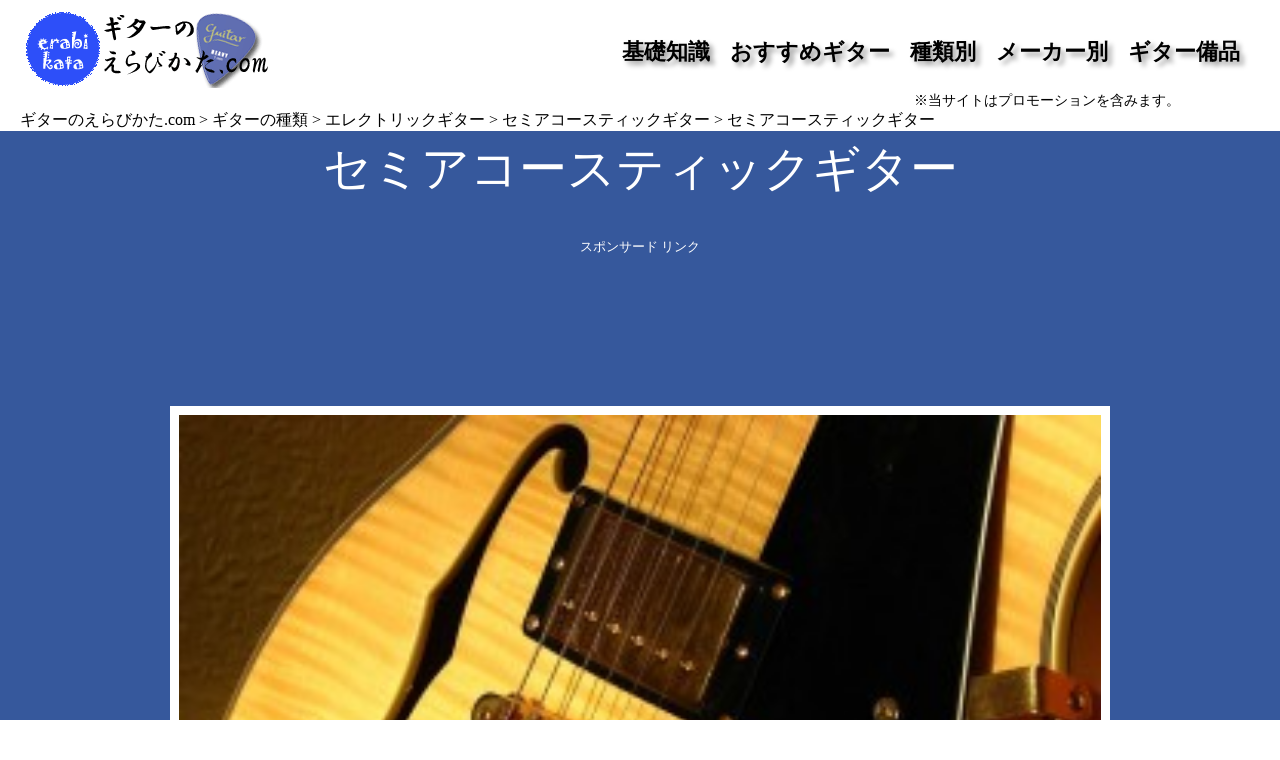

--- FILE ---
content_type: text/html; charset=UTF-8
request_url: https://guitar.erabi-kata.com/type/electric/semi-acoustic-guitar/attachment/%E3%82%BB%E3%83%9F%E3%82%A2%E3%82%B3%E3%83%BC%E3%82%B9%E3%83%86%E3%82%A3%E3%83%83%E3%82%AF%E3%82%AE%E3%82%BF%E3%83%BC/
body_size: 8508
content:
<!DOCTYPE html>
<html lang="ja">
<head>
<meta charset="UTF-8">
<meta name="viewport" content="width=device-width,initial-scale=1">

<link rel="stylesheet" href="https://guitar.erabi-kata.com/wp-content/themes/guitar/style.css" type="text/css" />
<link rel="shortcut icon" href="http://guitar.erabi-kata.com/wp-content/themes/guitar/image/favicon.ico">

		<!-- All in One SEO 4.1.4.5 -->
		<title>セミアコースティックギター | ギターのえらびかた.com</title>
		<meta name="robots" content="max-image-preview:large" />
		<meta property="og:locale" content="ja_JP" />
		<meta property="og:site_name" content="ギターのえらびかた.com | ギターの選び方や各メーカーの比較を画像つきでご紹介！初めて購入する方や掘り出し物を探している方など必見です。" />
		<meta property="og:type" content="article" />
		<meta property="og:title" content="セミアコースティックギター | ギターのえらびかた.com" />
		<meta property="article:published_time" content="2016-02-11T06:30:52+00:00" />
		<meta property="article:modified_time" content="2016-02-11T06:30:52+00:00" />
		<meta name="twitter:card" content="summary" />
		<meta name="twitter:domain" content="guitar.erabi-kata.com" />
		<meta name="twitter:title" content="セミアコースティックギター | ギターのえらびかた.com" />
		<script type="application/ld+json" class="aioseo-schema">
			{"@context":"https:\/\/schema.org","@graph":[{"@type":"WebSite","@id":"https:\/\/guitar.erabi-kata.com\/#website","url":"https:\/\/guitar.erabi-kata.com\/","name":"\u30ae\u30bf\u30fc\u306e\u3048\u3089\u3073\u304b\u305f.com","description":"\u30ae\u30bf\u30fc\u306e\u9078\u3073\u65b9\u3084\u5404\u30e1\u30fc\u30ab\u30fc\u306e\u6bd4\u8f03\u3092\u753b\u50cf\u3064\u304d\u3067\u3054\u7d39\u4ecb\uff01\u521d\u3081\u3066\u8cfc\u5165\u3059\u308b\u65b9\u3084\u6398\u308a\u51fa\u3057\u7269\u3092\u63a2\u3057\u3066\u3044\u308b\u65b9\u306a\u3069\u5fc5\u898b\u3067\u3059\u3002","inLanguage":"ja","publisher":{"@id":"https:\/\/guitar.erabi-kata.com\/#organization"}},{"@type":"Organization","@id":"https:\/\/guitar.erabi-kata.com\/#organization","name":"\u30ae\u30bf\u30fc\u306e\u3048\u3089\u3073\u304b\u305f.com","url":"https:\/\/guitar.erabi-kata.com\/"},{"@type":"BreadcrumbList","@id":"https:\/\/guitar.erabi-kata.com\/type\/electric\/semi-acoustic-guitar\/attachment\/%e3%82%bb%e3%83%9f%e3%82%a2%e3%82%b3%e3%83%bc%e3%82%b9%e3%83%86%e3%82%a3%e3%83%83%e3%82%af%e3%82%ae%e3%82%bf%e3%83%bc\/#breadcrumblist","itemListElement":[{"@type":"ListItem","@id":"https:\/\/guitar.erabi-kata.com\/#listItem","position":1,"item":{"@type":"WebPage","@id":"https:\/\/guitar.erabi-kata.com\/","name":"\u30db\u30fc\u30e0","description":"\u30ae\u30bf\u30fc\u306e\u9078\u3073\u65b9\u3084\u5404\u30e1\u30fc\u30ab\u30fc\u306e\u6bd4\u8f03\u3092\u753b\u50cf\u3064\u304d\u3067\u3054\u7d39\u4ecb\uff01\u521d\u3081\u3066\u8cfc\u5165\u3059\u308b\u65b9\u3084\u6398\u308a\u51fa\u3057\u7269\u3092\u63a2\u3057\u3066\u3044\u308b\u65b9\u306a\u3069\u5fc5\u898b\u3067\u3059\u3002","url":"https:\/\/guitar.erabi-kata.com\/"},"nextItem":"https:\/\/guitar.erabi-kata.com\/type\/electric\/semi-acoustic-guitar\/attachment\/%e3%82%bb%e3%83%9f%e3%82%a2%e3%82%b3%e3%83%bc%e3%82%b9%e3%83%86%e3%82%a3%e3%83%83%e3%82%af%e3%82%ae%e3%82%bf%e3%83%bc\/#listItem"},{"@type":"ListItem","@id":"https:\/\/guitar.erabi-kata.com\/type\/electric\/semi-acoustic-guitar\/attachment\/%e3%82%bb%e3%83%9f%e3%82%a2%e3%82%b3%e3%83%bc%e3%82%b9%e3%83%86%e3%82%a3%e3%83%83%e3%82%af%e3%82%ae%e3%82%bf%e3%83%bc\/#listItem","position":2,"item":{"@type":"WebPage","@id":"https:\/\/guitar.erabi-kata.com\/type\/electric\/semi-acoustic-guitar\/attachment\/%e3%82%bb%e3%83%9f%e3%82%a2%e3%82%b3%e3%83%bc%e3%82%b9%e3%83%86%e3%82%a3%e3%83%83%e3%82%af%e3%82%ae%e3%82%bf%e3%83%bc\/","name":"\u30bb\u30df\u30a2\u30b3\u30fc\u30b9\u30c6\u30a3\u30c3\u30af\u30ae\u30bf\u30fc","url":"https:\/\/guitar.erabi-kata.com\/type\/electric\/semi-acoustic-guitar\/attachment\/%e3%82%bb%e3%83%9f%e3%82%a2%e3%82%b3%e3%83%bc%e3%82%b9%e3%83%86%e3%82%a3%e3%83%83%e3%82%af%e3%82%ae%e3%82%bf%e3%83%bc\/"},"previousItem":"https:\/\/guitar.erabi-kata.com\/#listItem"}]},{"@type":"Person","@id":"https:\/\/guitar.erabi-kata.com\/author\/guitar-erabikata\/#author","url":"https:\/\/guitar.erabi-kata.com\/author\/guitar-erabikata\/","name":"\u30ae\u30bf\u30fc\u306e\u3048\u3089\u3073\u304b\u305f.com","image":{"@type":"ImageObject","@id":"https:\/\/guitar.erabi-kata.com\/type\/electric\/semi-acoustic-guitar\/attachment\/%e3%82%bb%e3%83%9f%e3%82%a2%e3%82%b3%e3%83%bc%e3%82%b9%e3%83%86%e3%82%a3%e3%83%83%e3%82%af%e3%82%ae%e3%82%bf%e3%83%bc\/#authorImage","url":"https:\/\/secure.gravatar.com\/avatar\/f529f2c1d1c6f59516fb15166e7193c7?s=96&d=mm&r=g","width":96,"height":96,"caption":"\u30ae\u30bf\u30fc\u306e\u3048\u3089\u3073\u304b\u305f.com"}},{"@type":"ItemPage","@id":"https:\/\/guitar.erabi-kata.com\/type\/electric\/semi-acoustic-guitar\/attachment\/%e3%82%bb%e3%83%9f%e3%82%a2%e3%82%b3%e3%83%bc%e3%82%b9%e3%83%86%e3%82%a3%e3%83%83%e3%82%af%e3%82%ae%e3%82%bf%e3%83%bc\/#itempage","url":"https:\/\/guitar.erabi-kata.com\/type\/electric\/semi-acoustic-guitar\/attachment\/%e3%82%bb%e3%83%9f%e3%82%a2%e3%82%b3%e3%83%bc%e3%82%b9%e3%83%86%e3%82%a3%e3%83%83%e3%82%af%e3%82%ae%e3%82%bf%e3%83%bc\/","name":"\u30bb\u30df\u30a2\u30b3\u30fc\u30b9\u30c6\u30a3\u30c3\u30af\u30ae\u30bf\u30fc | \u30ae\u30bf\u30fc\u306e\u3048\u3089\u3073\u304b\u305f.com","inLanguage":"ja","isPartOf":{"@id":"https:\/\/guitar.erabi-kata.com\/#website"},"breadcrumb":{"@id":"https:\/\/guitar.erabi-kata.com\/type\/electric\/semi-acoustic-guitar\/attachment\/%e3%82%bb%e3%83%9f%e3%82%a2%e3%82%b3%e3%83%bc%e3%82%b9%e3%83%86%e3%82%a3%e3%83%83%e3%82%af%e3%82%ae%e3%82%bf%e3%83%bc\/#breadcrumblist"},"author":"https:\/\/guitar.erabi-kata.com\/author\/guitar-erabikata\/#author","creator":"https:\/\/guitar.erabi-kata.com\/author\/guitar-erabikata\/#author","datePublished":"2016-02-11T06:30:52+09:00","dateModified":"2016-02-11T06:30:52+09:00"}]}
		</script>
		<!-- All in One SEO -->

<link rel='dns-prefetch' href='//s.w.org' />
<link rel="alternate" type="application/rss+xml" title="ギターのえらびかた.com &raquo; セミアコースティックギター のコメントのフィード" href="https://guitar.erabi-kata.com/type/electric/semi-acoustic-guitar/attachment/%e3%82%bb%e3%83%9f%e3%82%a2%e3%82%b3%e3%83%bc%e3%82%b9%e3%83%86%e3%82%a3%e3%83%83%e3%82%af%e3%82%ae%e3%82%bf%e3%83%bc/feed/" />
		<script type="text/javascript">
			window._wpemojiSettings = {"baseUrl":"https:\/\/s.w.org\/images\/core\/emoji\/13.1.0\/72x72\/","ext":".png","svgUrl":"https:\/\/s.w.org\/images\/core\/emoji\/13.1.0\/svg\/","svgExt":".svg","source":{"concatemoji":"https:\/\/guitar.erabi-kata.com\/wp-includes\/js\/wp-emoji-release.min.js?ver=e01e555dab5f780189bc0ec069cdd315"}};
			!function(e,a,t){var n,r,o,i=a.createElement("canvas"),p=i.getContext&&i.getContext("2d");function s(e,t){var a=String.fromCharCode;p.clearRect(0,0,i.width,i.height),p.fillText(a.apply(this,e),0,0);e=i.toDataURL();return p.clearRect(0,0,i.width,i.height),p.fillText(a.apply(this,t),0,0),e===i.toDataURL()}function c(e){var t=a.createElement("script");t.src=e,t.defer=t.type="text/javascript",a.getElementsByTagName("head")[0].appendChild(t)}for(o=Array("flag","emoji"),t.supports={everything:!0,everythingExceptFlag:!0},r=0;r<o.length;r++)t.supports[o[r]]=function(e){if(!p||!p.fillText)return!1;switch(p.textBaseline="top",p.font="600 32px Arial",e){case"flag":return s([127987,65039,8205,9895,65039],[127987,65039,8203,9895,65039])?!1:!s([55356,56826,55356,56819],[55356,56826,8203,55356,56819])&&!s([55356,57332,56128,56423,56128,56418,56128,56421,56128,56430,56128,56423,56128,56447],[55356,57332,8203,56128,56423,8203,56128,56418,8203,56128,56421,8203,56128,56430,8203,56128,56423,8203,56128,56447]);case"emoji":return!s([10084,65039,8205,55357,56613],[10084,65039,8203,55357,56613])}return!1}(o[r]),t.supports.everything=t.supports.everything&&t.supports[o[r]],"flag"!==o[r]&&(t.supports.everythingExceptFlag=t.supports.everythingExceptFlag&&t.supports[o[r]]);t.supports.everythingExceptFlag=t.supports.everythingExceptFlag&&!t.supports.flag,t.DOMReady=!1,t.readyCallback=function(){t.DOMReady=!0},t.supports.everything||(n=function(){t.readyCallback()},a.addEventListener?(a.addEventListener("DOMContentLoaded",n,!1),e.addEventListener("load",n,!1)):(e.attachEvent("onload",n),a.attachEvent("onreadystatechange",function(){"complete"===a.readyState&&t.readyCallback()})),(n=t.source||{}).concatemoji?c(n.concatemoji):n.wpemoji&&n.twemoji&&(c(n.twemoji),c(n.wpemoji)))}(window,document,window._wpemojiSettings);
		</script>
		<style type="text/css">
img.wp-smiley,
img.emoji {
	display: inline !important;
	border: none !important;
	box-shadow: none !important;
	height: 1em !important;
	width: 1em !important;
	margin: 0 .07em !important;
	vertical-align: -0.1em !important;
	background: none !important;
	padding: 0 !important;
}
</style>
		<style type="text/css">
	.wp-pagenavi{float:right !important; }
	</style>
  <link rel='stylesheet' id='wp-block-library-css'  href='https://guitar.erabi-kata.com/wp-includes/css/dist/block-library/style.min.css?ver=e01e555dab5f780189bc0ec069cdd315' type='text/css' media='all' />
<style id='wp-block-library-inline-css' type='text/css'>
.has-text-align-justify{text-align:justify;}
</style>
<link rel='stylesheet' id='mediaelement-css'  href='https://guitar.erabi-kata.com/wp-includes/js/mediaelement/mediaelementplayer-legacy.min.css?ver=4.2.16' type='text/css' media='all' />
<link rel='stylesheet' id='wp-mediaelement-css'  href='https://guitar.erabi-kata.com/wp-includes/js/mediaelement/wp-mediaelement.min.css?ver=e01e555dab5f780189bc0ec069cdd315' type='text/css' media='all' />
<link rel='stylesheet' id='jetpack_css-css'  href='https://guitar.erabi-kata.com/wp-content/plugins/jetpack/css/jetpack.css?ver=10.1.2' type='text/css' media='all' />
<link rel='stylesheet' id='wp-pagenavi-style-css'  href='https://guitar.erabi-kata.com/wp-content/plugins/wp-pagenavi-style/css/blue.css?ver=1.0' type='text/css' media='all' />
<script type='text/javascript' src='https://guitar.erabi-kata.com/wp-includes/js/jquery/jquery.min.js?ver=3.6.0' id='jquery-core-js'></script>
<script type='text/javascript' src='https://guitar.erabi-kata.com/wp-includes/js/jquery/jquery-migrate.min.js?ver=3.3.2' id='jquery-migrate-js'></script>
<link rel="https://api.w.org/" href="https://guitar.erabi-kata.com/wp-json/" /><link rel="alternate" type="application/json" href="https://guitar.erabi-kata.com/wp-json/wp/v2/media/177" /><link rel="EditURI" type="application/rsd+xml" title="RSD" href="https://guitar.erabi-kata.com/xmlrpc.php?rsd" />
<link rel="wlwmanifest" type="application/wlwmanifest+xml" href="https://guitar.erabi-kata.com/wp-includes/wlwmanifest.xml" /> 

<link rel='shortlink' href='https://guitar.erabi-kata.com/?p=177' />
<link rel="alternate" type="application/json+oembed" href="https://guitar.erabi-kata.com/wp-json/oembed/1.0/embed?url=https%3A%2F%2Fguitar.erabi-kata.com%2Ftype%2Felectric%2Fsemi-acoustic-guitar%2Fattachment%2F%25e3%2582%25bb%25e3%2583%259f%25e3%2582%25a2%25e3%2582%25b3%25e3%2583%25bc%25e3%2582%25b9%25e3%2583%2586%25e3%2582%25a3%25e3%2583%2583%25e3%2582%25af%25e3%2582%25ae%25e3%2582%25bf%25e3%2583%25bc%2F" />
<link rel="alternate" type="text/xml+oembed" href="https://guitar.erabi-kata.com/wp-json/oembed/1.0/embed?url=https%3A%2F%2Fguitar.erabi-kata.com%2Ftype%2Felectric%2Fsemi-acoustic-guitar%2Fattachment%2F%25e3%2582%25bb%25e3%2583%259f%25e3%2582%25a2%25e3%2582%25b3%25e3%2583%25bc%25e3%2582%25b9%25e3%2583%2586%25e3%2582%25a3%25e3%2583%2583%25e3%2582%25af%25e3%2582%25ae%25e3%2582%25bf%25e3%2583%25bc%2F&#038;format=xml" />
<script type="text/javascript">
	window._wp_rp_static_base_url = 'https://wprp.zemanta.com/static/';
	window._wp_rp_wp_ajax_url = "https://guitar.erabi-kata.com/wp-admin/admin-ajax.php";
	window._wp_rp_plugin_version = '3.6.4';
	window._wp_rp_post_id = '177';
	window._wp_rp_num_rel_posts = '6';
	window._wp_rp_thumbnails = true;
	window._wp_rp_post_title = '%E3%82%BB%E3%83%9F%E3%82%A2%E3%82%B3%E3%83%BC%E3%82%B9%E3%83%86%E3%82%A3%E3%83%83%E3%82%AF%E3%82%AE%E3%82%BF%E3%83%BC';
	window._wp_rp_post_tags = [];
	window._wp_rp_promoted_content = true;
</script>
<link rel="stylesheet" href="https://guitar.erabi-kata.com/wp-content/plugins/wordpress-23-related-posts-plugin/static/themes/vertical.css?version=3.6.4" />
<style type="text/css">
.related_post_title {
}
.wp_rp_vertical{
text-align:center;
}
ul.related_post {

}
ul.related_post li {
}
ul.related_post li a {
}
ul.related_post li img {
}</style>
	<style type="text/css">
	 .wp-pagenavi
	{
		font-size:12px !important;
	}
	</style>
	<style type="text/css">.broken_link, a.broken_link {
	text-decoration: line-through;
}</style><!--[if lte IE 8]>
<script src="http://html5shim.googlecode.com/svn/trunk/html5.js"></script>
<![endif]-->
<!--[if lt IE 9]>
<script src="http://mike.erabi-kata.com/wp-includes/js/jquery/html5shiv.js"></script>
<![endif]-->
	
	<!-- Google Tag Manager -->
<script>(function(w,d,s,l,i){w[l]=w[l]||[];w[l].push({'gtm.start':
new Date().getTime(),event:'gtm.js'});var f=d.getElementsByTagName(s)[0],
j=d.createElement(s),dl=l!='dataLayer'?'&l='+l:'';j.async=true;j.src=
'https://www.googletagmanager.com/gtm.js?id='+i+dl;f.parentNode.insertBefore(j,f);
})(window,document,'script','dataLayer','GTM-KBSGXSM');</script>
<!-- End Google Tag Manager -->

</head>
<body>

<!-- Google Tag Manager -->
<noscript><iframe src="//www.googletagmanager.com/ns.html?id=GTM-NKLG4J"
height="0" width="0" style="display:none;visibility:hidden"></iframe></noscript>
<script>(function(w,d,s,l,i){w[l]=w[l]||[];w[l].push({'gtm.start':
new Date().getTime(),event:'gtm.js'});var f=d.getElementsByTagName(s)[0],
j=d.createElement(s),dl=l!='dataLayer'?'&l='+l:'';j.async=true;j.src=
'//www.googletagmanager.com/gtm.js?id='+i+dl;f.parentNode.insertBefore(j,f);
})(window,document,'script','dataLayer','GTM-NKLG4J');</script>
<!-- End Google Tag Manager -->

<!-- Google Tag Manager -->
<noscript><iframe src="//www.googletagmanager.com/ns.html?id=GTM-NH637W"
height="0" width="0" style="display:none;visibility:hidden"></iframe></noscript>
<script>(function(w,d,s,l,i){w[l]=w[l]||[];w[l].push({'gtm.start':
new Date().getTime(),event:'gtm.js'});var f=d.getElementsByTagName(s)[0],
j=d.createElement(s),dl=l!='dataLayer'?'&l='+l:'';j.async=true;j.src=
'//www.googletagmanager.com/gtm.js?id='+i+dl;f.parentNode.insertBefore(j,f);
})(window,document,'script','dataLayer','GTM-NH637W');</script>
<!-- End Google Tag Manager -->
	
	<!-- Google Tag Manager (noscript) -->
<noscript><iframe src="https://www.googletagmanager.com/ns.html?id=GTM-KBSGXSM"
height="0" width="0" style="display:none;visibility:hidden"></iframe></noscript>
<!-- End Google Tag Manager (noscript) -->

<!-- 外枠 -->
<div id="wrapper">
	<div id="fix_header">
	<!-- ヘッダー -->
	<header>
		<div id="head_logo_image">
			<a href="https://guitar.erabi-kata.com"><img src="http://guitar.erabi-kata.com/wp-content/themes/guitar/image/logo.png" alt="ギターのえらびかた.com"></a>
		</div>
		<!-- グローバルメニュー -->
		<nav id="global_menu">
<ul><li id="menu-item-95" class="menu-item menu-item-type-taxonomy menu-item-object-category menu-item-95"><a href="https://guitar.erabi-kata.com/knowledge/">基礎知識</a></li>
<li id="menu-item-189" class="menu-item menu-item-type-custom menu-item-object-custom menu-item-189"><a href="http://guitar.erabi-kata.com/recommended/">おすすめギター</a></li>
<li id="menu-item-96" class="menu-item menu-item-type-taxonomy menu-item-object-category menu-item-96"><a href="https://guitar.erabi-kata.com/type/">種類別</a></li>
<li id="menu-item-197" class="menu-item menu-item-type-post_type menu-item-object-page menu-item-197"><a href="https://guitar.erabi-kata.com/maker/">メーカー別</a></li>
<li id="menu-item-97" class="menu-item menu-item-type-taxonomy menu-item-object-category menu-item-97"><a href="https://guitar.erabi-kata.com/fixtures/">ギター備品</a></li>
</ul>		</nav>
		<!-- /グローバルメニュー -->

		<!-- モバイルナビ -->
<div id="menu_bot"></div>
		<!-- / モバイルナビ -->

	</header>
	<!-- /ヘッダー -->
	</div>

<div class="header_pr_text">
<p>※当サイトはプロモーションを含みます。</p>
</div>
	<!-- メインコンテンツ -->
	<div id="main_wrapper">
		<!-- パンくずリスト -->
<div id="breadcrumbs">
    <!-- Breadcrumb NavXT 6.6.0 -->
<span property="itemListElement" typeof="ListItem"><a property="item" typeof="WebPage" title="Go to ギターのえらびかた.com." href="https://guitar.erabi-kata.com" class="home" ><span property="name">ギターのえらびかた.com</span></a><meta property="position" content="1"></span> &gt; <span property="itemListElement" typeof="ListItem"><a property="item" typeof="WebPage" title="Go to the ギターの種類 category archives." href="https://guitar.erabi-kata.com/type/?post_type=attachment" class="taxonomy category" ><span property="name">ギターの種類</span></a><meta property="position" content="2"></span> &gt; <span property="itemListElement" typeof="ListItem"><a property="item" typeof="WebPage" title="Go to the エレクトリックギター category archives." href="https://guitar.erabi-kata.com/type/electric/?post_type=attachment" class="taxonomy category" ><span property="name">エレクトリックギター</span></a><meta property="position" content="3"></span> &gt; <span property="itemListElement" typeof="ListItem"><a property="item" typeof="WebPage" title="Go to セミアコースティックギター." href="https://guitar.erabi-kata.com/type/electric/semi-acoustic-guitar/" class="post post-post" ><span property="name">セミアコースティックギター</span></a><meta property="position" content="4"></span> &gt; <span property="itemListElement" typeof="ListItem"><span property="name" class="post post-attachment current-item">セミアコースティックギター</span><meta property="url" content="https://guitar.erabi-kata.com/type/electric/semi-acoustic-guitar/attachment/%e3%82%bb%e3%83%9f%e3%82%a2%e3%82%b3%e3%83%bc%e3%82%b9%e3%83%86%e3%82%a3%e3%83%83%e3%82%af%e3%82%ae%e3%82%bf%e3%83%bc/"><meta property="position" content="5"></span></div>
		<!-- /パンくずリスト -->

			
		<!-- タイトル部分 -->
		<div id="article_title">
			<h1>セミアコースティックギター</h1>
		</div>
		<!-- /タイトル部分 -->

		<!-- 記事 -->
		<div id="main_article">
				
<!-- Quick Adsense WordPress Plugin: http://quickadsense.com/ -->
<div class="8931c414ab6a42d27e74d8c849ed85e6" data-index="1" style="float: none; margin:0px 0 0px 0; text-align:center;">
<p style="text-align:center; font-size:13px; color:#ｆｆｆｆｆｆ;">
スポンサード リンク<br>
<script async src="//pagead2.googlesyndication.com/pagead/js/adsbygoogle.js"></script>
<!-- 【ギターのえらびかた】記事頭レスポンシブ -->
<ins class="adsbygoogle adslot_1"
     style="display:block"
     data-ad-client="ca-pub-6227227144132843"
     data-ad-slot="1100071414"
     data-ad-format="horizontal"></ins>
<script>
(adsbygoogle = window.adsbygoogle || []).push({});
</script>
</p>
</div>
<p class="attachment"><a href='https://guitar.erabi-kata.com/wp-content/uploads/2016/02/bcabc6b93da636c37eb09bd92a05ddef.jpg'><img width="300" height="225" src="https://guitar.erabi-kata.com/wp-content/uploads/2016/02/bcabc6b93da636c37eb09bd92a05ddef-300x225.jpg" class="attachment-medium size-medium" alt="" loading="lazy" srcset="https://guitar.erabi-kata.com/wp-content/uploads/2016/02/bcabc6b93da636c37eb09bd92a05ddef-300x225.jpg 300w, https://guitar.erabi-kata.com/wp-content/uploads/2016/02/bcabc6b93da636c37eb09bd92a05ddef.jpg 640w" sizes="(max-width: 300px) 100vw, 300px" /></a></p>

<!-- Quick Adsense WordPress Plugin: http://quickadsense.com/ -->
<div class="8931c414ab6a42d27e74d8c849ed85e6" data-index="2" style="float: none; margin:0px 0 0px 0; text-align:center;">
<p style="text-align:center; font-size:13px; color:#ｆｆｆｆｆｆ;">
スポンサード リンク<br>
<script async src="//pagead2.googlesyndication.com/pagead/js/adsbygoogle.js"></script>
<!-- 【ギターのえらびかた】記事下300*250 -->
<ins class="adsbygoogle"
     style="display:inline-block;width:300px;height:250px"
     data-ad-client="ca-pub-6227227144132843"
     data-ad-slot="6867403416"></ins>
<script>
(adsbygoogle = window.adsbygoogle || []).push({});
</script>
</p>
</div>

<div style="font-size: 0px; height: 0px; line-height: 0px; margin: 0; padding: 0; clear: both;"></div>
				
					</div>
		<!-- /記事 -->

		<!-- 関連記事一覧ページ -->
		<div class="article_list">
			<h2>関連記事一覧</h2>
			<div id="article_recomend">

<div class="wp_rp_wrap  wp_rp_vertical" id="wp_rp_first"><div class="wp_rp_content"><ul class="related_post wp_rp"><li data-position="0" data-poid="in-112" data-post-type="none" ><a href="https://guitar.erabi-kata.com/type/other/tenor-guitar/" class="wp_rp_thumbnail"><img src="https://guitar.erabi-kata.com/wp-content/plugins/wordpress-23-related-posts-plugin/static/thumbs/0.jpg" alt="テナーギター" width="150" height="150" /></a><a href="https://guitar.erabi-kata.com/type/other/tenor-guitar/" class="wp_rp_title">テナーギター</a></li><li data-position="1" data-poid="in-44" data-post-type="none" ><a href="https://guitar.erabi-kata.com/fixtures/guitar-shield/" class="wp_rp_thumbnail"><img src="https://guitar.erabi-kata.com/wp-content/uploads/2016/01/9d99997d335196848b53b47883a4064a-150x150.jpg" alt="ギターシールド" width="150" height="150" /></a><a href="https://guitar.erabi-kata.com/fixtures/guitar-shield/" class="wp_rp_title">ギターシールド</a></li><li data-position="2" data-poid="in-14" data-post-type="none" ><a href="https://guitar.erabi-kata.com/knowledge/difference-bass-and-guitar/" class="wp_rp_thumbnail"><img src="https://guitar.erabi-kata.com/wp-content/uploads/2016/01/ecd47e70fcccb527dc0775070b1555bf-150x150.jpg" alt="ベースとギターの違い" width="150" height="150" /></a><a href="https://guitar.erabi-kata.com/knowledge/difference-bass-and-guitar/" class="wp_rp_title">ベースとギターの違い</a></li><li data-position="3" data-poid="in-102" data-post-type="none" ><a href="https://guitar.erabi-kata.com/type/other/double-neck-guitar/" class="wp_rp_thumbnail"><img src="https://guitar.erabi-kata.com/wp-content/plugins/wordpress-23-related-posts-plugin/static/thumbs/20.jpg" alt="ダブルネックギター" width="150" height="150" /></a><a href="https://guitar.erabi-kata.com/type/other/double-neck-guitar/" class="wp_rp_title">ダブルネックギター</a></li><li data-position="4" data-poid="in-98" data-post-type="none" ><a href="https://guitar.erabi-kata.com/type/electric/sitar-guitar/" class="wp_rp_thumbnail"><img src="https://guitar.erabi-kata.com/wp-content/uploads/2016/02/28d3ad0be440edcca2c9016c7e5554f4-150x150.jpg" alt="シタールギター" width="150" height="150" /></a><a href="https://guitar.erabi-kata.com/type/electric/sitar-guitar/" class="wp_rp_title">シタールギター</a></li><li data-position="5" data-poid="in-72" data-post-type="none" ><a href="https://guitar.erabi-kata.com/type/acoustic/folk-guitar/" class="wp_rp_thumbnail"><img src="https://guitar.erabi-kata.com/wp-content/uploads/2016/02/8d04fd4660d6f359aa5806e949531fb2-150x150.jpg" alt="フォークギター" width="150" height="150" /></a><a href="https://guitar.erabi-kata.com/type/acoustic/folk-guitar/" class="wp_rp_title">フォークギター</a></li></ul></div></div>
			</div>
		</div>
		<!-- /関連記事一覧ページ -->
		<!-- 関連ギター一覧 -->
		<div class="article_list">
			<h2>関連ギター一覧</h2>
			<div id="guitar_shokai">
			<ul id="guitar_article_ichiran">
				<li>
					<img width="600" height="300" src="https://guitar.erabi-kata.com/wp-content/uploads/2016/08/J-45.jpg" class="attachment-post-thumbnail size-post-thumbnail wp-post-image" alt="" loading="lazy" srcset="https://guitar.erabi-kata.com/wp-content/uploads/2016/08/J-45.jpg 600w, https://guitar.erabi-kata.com/wp-content/uploads/2016/08/J-45-300x150.jpg 300w" sizes="(max-width: 600px) 100vw, 600px" />					<a href="https://guitar.erabi-kata.com/recommended/gibson-j-45/" title="GIBSON J-45"></a>
					GIBSON J-45					<p>L5やES-150と言ったブルースサウンドに合うギターが誕生する中で、今でもアコースティックギタ</p>
				</li>
				<li>
					<img width="600" height="300" src="https://guitar.erabi-kata.com/wp-content/uploads/2016/09/ALS55.jpg" class="attachment-post-thumbnail size-post-thumbnail wp-post-image" alt="" loading="lazy" srcset="https://guitar.erabi-kata.com/wp-content/uploads/2016/09/ALS55.jpg 600w, https://guitar.erabi-kata.com/wp-content/uploads/2016/09/ALS55-300x150.jpg 300w" sizes="(max-width: 600px) 100vw, 600px" />					<a href="https://guitar.erabi-kata.com/recommended/tokai-als55/" title="TOKAI ALS55"></a>
					TOKAI ALS55					<p>「エレキギター」 と聞いて、あなたはどんなフォルムのギターを想像するでしょうか？ストラトキャスタ</p>
				</li>
				<li>
					<img width="600" height="300" src="https://guitar.erabi-kata.com/wp-content/uploads/2016/01/TL-500.jpg" class="attachment-post-thumbnail size-post-thumbnail wp-post-image" alt="" loading="lazy" srcset="https://guitar.erabi-kata.com/wp-content/uploads/2016/01/TL-500.jpg 600w, https://guitar.erabi-kata.com/wp-content/uploads/2016/01/TL-500-300x150.jpg 300w" sizes="(max-width: 600px) 100vw, 600px" />					<a href="https://guitar.erabi-kata.com/recommended/playtech-tl-500/" title="PLAYTECH TL-500"></a>
					PLAYTECH TL-500					<p>TL-500 PREMIUMには通常のテレキャスと同様のシングルコイルピックアップを搭載したTL</p>
				</li>
				<li>
					<img width="600" height="300" src="https://guitar.erabi-kata.com/wp-content/uploads/2016/06/Starcaster.jpg" class="attachment-post-thumbnail size-post-thumbnail wp-post-image" alt="" loading="lazy" srcset="https://guitar.erabi-kata.com/wp-content/uploads/2016/06/Starcaster.jpg 600w, https://guitar.erabi-kata.com/wp-content/uploads/2016/06/Starcaster-300x150.jpg 300w" sizes="(max-width: 600px) 100vw, 600px" />					<a href="https://guitar.erabi-kata.com/recommended/fender-starcaster/" title="FENDER Starcaster"></a>
					FENDER Starcaster					<p>フェンダーのスターキャスターはギブソン社からすでに発売されていた「ES-335」機に対抗してつく</p>
				</li>
				<li>
					<img width="600" height="300" src="https://guitar.erabi-kata.com/wp-content/uploads/2016/09/NO-IMAGE.gif" class="attachment-post-thumbnail size-post-thumbnail wp-post-image" alt="" loading="lazy" />					<a href="https://guitar.erabi-kata.com/recommended/playtech-ptrs-wood/" title="PLAYTECH PTRS WOOD"></a>
					PLAYTECH PTRS WOOD					<p>今回はリゾネーターギターと呼ばれている特殊なギターを紹介してみたいと思います。ギターは大きく分け</p>
				</li>
				<li>
					<img width="600" height="300" src="https://guitar.erabi-kata.com/wp-content/uploads/2016/01/Custom-Telecaster-FMT-HH.jpg" class="attachment-post-thumbnail size-post-thumbnail wp-post-image" alt="" loading="lazy" srcset="https://guitar.erabi-kata.com/wp-content/uploads/2016/01/Custom-Telecaster-FMT-HH.jpg 600w, https://guitar.erabi-kata.com/wp-content/uploads/2016/01/Custom-Telecaster-FMT-HH-300x150.jpg 300w" sizes="(max-width: 600px) 100vw, 600px" />					<a href="https://guitar.erabi-kata.com/recommended/fender-custom-telecaster-fmt-hh/" title="FENDER Custom Telecaster FMT HH"></a>
					FENDER Custom Telecaster FMT HH					<p> かつてセイモア・ダンカン氏が改造した「テレギブ」をFender自らが作ったとも言えるSPECI</p>
				</li>
				<li>
					<img width="600" height="300" src="https://guitar.erabi-kata.com/wp-content/uploads/2016/09/Jim-Root-Jazzmaster.jpg" class="attachment-post-thumbnail size-post-thumbnail wp-post-image" alt="" loading="lazy" srcset="https://guitar.erabi-kata.com/wp-content/uploads/2016/09/Jim-Root-Jazzmaster.jpg 600w, https://guitar.erabi-kata.com/wp-content/uploads/2016/09/Jim-Root-Jazzmaster-300x150.jpg 300w" sizes="(max-width: 600px) 100vw, 600px" />					<a href="https://guitar.erabi-kata.com/recommended/fender-jim-root-jazzmaster/" title="FENDER Jim Root Jazzmaster"></a>
					FENDER Jim Root Jazzmaster					<p>オルタナティブメタル界で圧倒的な人気を誇っているバンドといえばslipknotだと思います。そん</p>
				</li>
				<li>
					<img width="600" height="300" src="https://guitar.erabi-kata.com/wp-content/uploads/2016/05/ST250II.jpg" class="attachment-post-thumbnail size-post-thumbnail wp-post-image" alt="" loading="lazy" srcset="https://guitar.erabi-kata.com/wp-content/uploads/2016/05/ST250II.jpg 600w, https://guitar.erabi-kata.com/wp-content/uploads/2016/05/ST250II-300x150.jpg 300w" sizes="(max-width: 600px) 100vw, 600px" />					<a href="https://guitar.erabi-kata.com/recommended/playtech-st250ii/" title="PLAYTECH ST250II"></a>
					PLAYTECH ST250II					<p>１万円でおつりがくるギターですが、このギターは値段以上の価値があると思います。今回はピックアップ</p>
				</li>
				<li>
					<img width="600" height="300" src="https://guitar.erabi-kata.com/wp-content/uploads/2016/09/Firebird-V-Vintage-Sunburst.jpg" class="attachment-post-thumbnail size-post-thumbnail wp-post-image" alt="" loading="lazy" srcset="https://guitar.erabi-kata.com/wp-content/uploads/2016/09/Firebird-V-Vintage-Sunburst.jpg 600w, https://guitar.erabi-kata.com/wp-content/uploads/2016/09/Firebird-V-Vintage-Sunburst-300x150.jpg 300w" sizes="(max-width: 600px) 100vw, 600px" />					<a href="https://guitar.erabi-kata.com/recommended/gibson-firebird-v-vintage-sunburst/" title="GIBSON Firebird V Vintage Sunburst"></a>
					GIBSON Firebird V Vintage Sunburst					<p>エレキギターといえば、スタンダードなフォルムはストラトキャスターギターやレスポールギターだと思い</p>
				</li>
			</ul>
			</div>
		</div>
		<!-- /関連ギター一覧 -->
	</div>
	<!-- /メインコンテンツ -->

	<footer>
		<div id="h_foot">
			<div id="foot_logo_image">
				<a href="https://guitar.erabi-kata.com"><img src="http://guitar.erabi-kata.com/wp-content/themes/guitar/image/foot_logo.gif" alt="ロゴ"></a>
			</div>
			<div id="foot_menu">
<ul><li class="menu-item menu-item-type-taxonomy menu-item-object-category menu-item-95"><a href="https://guitar.erabi-kata.com/knowledge/">基礎知識</a></li>
<li class="menu-item menu-item-type-custom menu-item-object-custom menu-item-189"><a href="http://guitar.erabi-kata.com/recommended/">おすすめギター</a></li>
<li class="menu-item menu-item-type-taxonomy menu-item-object-category menu-item-96"><a href="https://guitar.erabi-kata.com/type/">種類別</a></li>
<li class="menu-item menu-item-type-post_type menu-item-object-page menu-item-197"><a href="https://guitar.erabi-kata.com/maker/">メーカー別</a></li>
<li class="menu-item menu-item-type-taxonomy menu-item-object-category menu-item-97"><a href="https://guitar.erabi-kata.com/fixtures/">ギター備品</a></li>
</ul>			</div>
		</div>
		<div id="f_foot">
			<p>Copyright © 2016 ギターのえらびかた.com All Rights Reserved.</p>
		</div>
	</fotter>
</div>
<!-- /外枠 -->

<script type="text/javascript">var jQueryScriptOutputted = false;function initJQuery() {if (typeof(jQuery) == "undefined") {if (!jQueryScriptOutputted) {jQueryScriptOutputted = true;document.write("<scr" + "ipt type=\"text/javascript\" src=\"https://code.jquery.com/jquery-1.8.2.min.js\"></scr" + "ipt>");}setTimeout("initJQuery()", 50);}}initJQuery();</script><script type="text/javascript">jQuery(document).ready(function() {
jQuery(".8931c414ab6a42d27e74d8c849ed85e6").click(function() {
jQuery.post(
"https://guitar.erabi-kata.com/wp-admin/admin-ajax.php", {
"action": "quick_adsense_onpost_ad_click",
"quick_adsense_onpost_ad_index": jQuery(this).attr("data-index"),
"quick_adsense_nonce": "8c3b87247b",
}, function(response) { }
);
});
});
</script><script type='text/javascript' src='https://guitar.erabi-kata.com/wp-content/themes/guitar/js/jquery.mobile-menu.js?ver=e01e555dab5f780189bc0ec069cdd315' id='jquery.mobile-menu-js'></script>
<script type='text/javascript' src='https://guitar.erabi-kata.com/wp-includes/js/wp-embed.min.js?ver=e01e555dab5f780189bc0ec069cdd315' id='wp-embed-js'></script>
<script language="javascript">
//<![CDATA[
jQuery(document).ready(function($){
    $(function(){
        $("body").mobile_menu({
            menu: ['#global_menu ul'],  //ドロワーメニュー内の内容
            menu_width: 200,        //メニューのサイズ
            prepend_button_to: '#menu_bot'//トグルとなるボタン
        });
    });
});
//]]>
</script>
<script language="javascript">
//<![CDATA[
jQuery(function($) {
  
var nav    = $('#fix_header'),
    offset = nav.offset();
  
$(window).scroll(function () {
  if($(window).scrollTop() > offset.top) {
    nav.addClass('fixed');
  } else {
    nav.removeClass('fixed');
  }
});
  
});
//]]>
</script>

</body>
</html>

--- FILE ---
content_type: text/html; charset=utf-8
request_url: https://www.google.com/recaptcha/api2/aframe
body_size: 267
content:
<!DOCTYPE HTML><html><head><meta http-equiv="content-type" content="text/html; charset=UTF-8"></head><body><script nonce="FZVTT9czgegcFzBNBm4fIw">/** Anti-fraud and anti-abuse applications only. See google.com/recaptcha */ try{var clients={'sodar':'https://pagead2.googlesyndication.com/pagead/sodar?'};window.addEventListener("message",function(a){try{if(a.source===window.parent){var b=JSON.parse(a.data);var c=clients[b['id']];if(c){var d=document.createElement('img');d.src=c+b['params']+'&rc='+(localStorage.getItem("rc::a")?sessionStorage.getItem("rc::b"):"");window.document.body.appendChild(d);sessionStorage.setItem("rc::e",parseInt(sessionStorage.getItem("rc::e")||0)+1);localStorage.setItem("rc::h",'1768763291040');}}}catch(b){}});window.parent.postMessage("_grecaptcha_ready", "*");}catch(b){}</script></body></html>

--- FILE ---
content_type: text/css
request_url: https://guitar.erabi-kata.com/wp-content/themes/guitar/style.css
body_size: 4957
content:
@charset "UTF-8";
/*---------------------------------------------------------
Theme Name: ギター
Theme URI: http://guitar.erabi-kata.com/
Description: 
Author: 智也
Author URI: http://guitar.erabi-kata.com/
Version: 20160922
---------------------------------------------------------*/

/*リセットCSS*/

html, body, div, span, applet, object, iframe,
h1, h2, h3, h4, h5, h6, p, blockquote, pre,
a, abbr, acronym, address, big, cite, code,
del, dfn, em, img, ins, kbd, q, s, samp,
small, strike, strong, sub, sup, tt, var,
b, u, i, center,
dl, dt, dd, ol, ul, li,
fieldset, form, label, legend,
table, caption, tbody, tfoot, thead, tr, th, td,
article, aside, canvas, details, embed,
figure, figcaption, footer, header, hgroup,
menu, nav, output, ruby, section, summary,
time, mark, audio, video {
	margin: 0;
	padding: 0;
	border: 0;
	font-style:normal;
	font-weight: normal;
	font-size: 100%;
	vertical-align: baseline;
}

article, aside, details, figcaption, figure,
footer, header, hgroup, menu, nav, section {
	display: block;
}

html{
    overflow-y: scroll;
}

blockquote, q {
	quotes: none;
}

blockquote:before, blockquote:after,
q:before, q:after {
	content: '';
	content: none;
}

input, textarea,{
	margin: 0;
	padding: 0;
}

ol, ul{
    list-style:none;
}

table{
    border-collapse: collapse; 
    border-spacing:0;
}

caption, th{
    text-align: left;
}

a:focus {
	outline:none;
}

.clearfix:after {
	content: "."; 
	display: block;
	clear: both;
	height: 0;
	visibility: hidden;
}

.clearfix {
	min-height: 1px;
}

* html .clearfix {
	height: 1px;
	/*\*//*/
	height: auto;
	overflow: hidden;
	/**/
}

.both{
	clear:both;
}

.inline_block {  
	display: inline-block;  
	*display: inline;  
	*zoom: 1;  
}

/*リセットCSS end -----*/
/*よく使うCSS start*/

img {
	max-width:100%;
	height:auto;
}

table {
	width:100%;
}

a,a:hover {
	-webkit-transition: 0.7s;
	-moz-transition: 0.7s;
	-o-transition: 0.7s;
	transition: 0.7s;
}

a img:hover {
	filter: alpha(opacity=75);
	-moz-opacity:0.75;
	opacity:0.75;
}

*, *:before, *:after {
    -webkit-box-sizing: border-box;
       -moz-box-sizing: border-box;
         -o-box-sizing: border-box;
        -ms-box-sizing: border-box;
            box-sizing: border-box;
}

/*よく使うCSS end -----*/
/*時々使うCSS3 start ---*/

テキストシャドウ {
	text-shadow: 1px 1px 3px #000;
}

テキストシャドウ {
	text-shadow: 1px 1px 3px #000;
}

ボックスシャドウ {
	-moz-box-shadow: 1px 1px 3px #000;
	-webkit-box-shadow: 1px 1px 3px #000;
	box-shadow: 1px 1px 3px #000;
}

ボックスシャドウ内側 {
	-moz-box-shadow: inset 1px 1px 3px #000;
	-webkit-box-shadow: inset 1px 1px 3px #000;
	box-shadow: inset 1px 1px 3px #000;
}

角丸 {
	border-radius: 8px; 
	-webkit-border-radius: 8px;
	-moz-border-radius: 8px; 
}

トランジション {
	-webkit-transition: 1.5s;
	-moz-transition: 1.5s;
	-o-transition: 1.5s;
	transition: 1.5s;
}

透明 {
	filter: alpha(opacity=25);
	-moz-opacity:0.25;
	opacity:0.25;
}

背景のみ透明 {
	background-color:rgba(255,255,255,0.2);
}

グラデーション {
	filter: progid:DXImageTransform.Microsoft.gradient(startColorstr = '#ffffff', endColorstr = '#000000');
	-ms-filter: "progid:DXImageTransform.Microsoft.gradient(startColorstr = '#ffffff', endColorstr = '#000000')";
	background-image: -moz-linear-gradient(top, #ffffff, #000000);
	background-image: -ms-linear-gradient(top, #ffffff, #000000);
	background-image: -o-linear-gradient(top, #ffffff, #000000);
	background-image: -webkit-gradient(linear, center top, center bottom, from(#ffffff), to(#000000));
	background-image: -webkit-linear-gradient(top, #ffffff, #000000);
	background-image: linear-gradient(top, #ffffff, #000000);
}

/*時々使うCSS3 end */

/*モバイルメニューCSS*/

#build-menu-page {
  left: 0;
  position: relative;
}

#build-menu {
        float:right;
	visibility: visible;
	z-index: 0;
	opacity: 1;
	-webkit-transform: none;
	-moz-transform: none;
	-o-transform: none;
	-ms-transform: none;
	transform: none;
	display: none;
	width: 200px;
  padding: 0;
  position: static;
  z-index: 0;
  top: 0;
  height: 100%;
  overflow-y: auto;
  left: 0;
}

.build-menu-animating #build-menu-page {
	position: fixed;
	overflow: hidden;
	width: 100%;
	top: 0;
	bottom: 0;
}

.build-menu-animating.build-menu-close #build-menu-page,
.build-menu-animating.build-menu-open #build-menu-page {
	-webkit-transition: -webkit-transform 250ms;
	-moz-transition: -moz-transform 250ms;
	-o-transition: -o-transform 250ms;
	-ms-transition: -ms-transform 250ms;
	transition: transform 250ms;
}

.build-menu-animating.build-menu-open #build-menu-page {
	-webkit-transform: translate3d(0, 0, 0);
	-moz-transform: translate3d(0, 0, 0);
	-o-transform: translate3d(0, 0, 0);
	-ms-transform: translate3d(0, 0, 0);
	transform: translate3d(0, 0, 0);
}

.build-menu-animating #build-menu { display: block }

.build-menu-open #build-menu {
	display: block;
	-webkit-transition-delay: 0ms, 0ms, 0ms;
	-moz-transition-delay: 0ms, 0ms, 0ms;
	-o-transition-delay: 0ms, 0ms, 0ms;
	-ms-transition-delay: 0ms, 0ms, 0ms;
	transition-delay: 0ms, 0ms, 0ms;
}

.build-menu-open #build-menu,
.build-menu-close #build-menu {
	-webkit-transition: -webkit-transform 250ms, opacity 250ms, visibility 0ms 250ms;
	-moz-transition: -moz-transform 250ms, opacity 250ms, visibility 0ms 250ms;
	-o-transition: -o-transform 250ms, opacity 250ms, visibility 0ms 250ms;
	-ms-transition: -ms-transform 250ms, opacity 250ms, visibility 0ms 250ms;
	transition: transform 250ms, opacity 250ms, visibility 0ms 250ms;
}

/*モバイルメニューCSS end -----*/

/*スタイルCSS*/

*{
	font-family: 'Garamond', 'Times New Roman', '游明朝', YuMincho, 'ヒラギノ明朝 ProN W3', 'Hiragino Mincho ProN', 'HG明朝E', 'ＭＳ Ｐ明朝', 'MS PMincho', 'メイリオ', Meiryo, serif;
}

.header_pr_text {
max-width:1079px;
margin:0 auto;
background-color:white;
clear:both;
}

.header_pr_text p {
text-align:right;
font-size:14px;
}

img{
	width:100%;
}

#wrapper{
	clear:both;
}

header{
	max-width:1240px;
	margin:0 auto;
	clear:both;
	background-color:#ffffff;
}

.fixed{
	position: fixed;
	top: 0;
	z-index: 10000;
	margin:0 auto;
	width: 100%;
	background-color:#ffffff;
}

#head_logo_image{
	float:left;
	width:248px;
}

#head_logo_image h1{
	display:none;
}

#menu_bot{
	display:none;
}

#global_menu ul{
	display:inline!important;
}

#global_menu{
	float:right;
	margin-top:3%;
}

#global_menu ul li{
	float:left;
	margin-right:20px;
	font-size:22px;
}

#global_menu ul li a{
	text-decoration:none;
	color:#000000;
	font-weight:bold;
	text-shadow: 4px 4px 5px rgba(0,0,0,0.4);
	padding:27px 0;
}

#global_menu ul li a:hover{
	color:#0000FF;
	text-decoration:underline;
}

#global_menu ul li.current-menu-item a{
	color:#0000FF;
	text-decoration:underline;
}

#main_wrapper{
	clear:both;
	width:100%;
}

#main_image{
	margin-bottom:-1%;
}

#main_image img{
	width:100%;
}

#content_kiso,#content_osusume,#content_shurui,#content_maker{
	clear:both;
	background-color:#36589c;
	overflow:hidden;
	color:#ffffff;
	max-height:522px;
	text-align:center;
}

#left_content_kiso,#left_content_osusume,#left_content_shurui,#left_content_maker{
	width:50%;
	float:left;
}

#right_content_kiso,#right_content_osusume,#right_content_shurui,#right_content_maker{
	width:50%;
	float:right;
}

#content_kiso h2,#content_osusume h2,#content_shurui h2,#content_maker h2{
	font-size:30px;
	padding:5% 0 5% 0;
	text-decoration:underline;
}

#content_bihin h2{
	font-size:30px;
	padding:2.5% 0 2.5% 0;
	text-decoration:underline;
}

#content_kiso p,#content_osusume p,#content_shurui p,#content_maker p,#content_bihin p{
	font-size:18px;
	line-height:34px;
}

.taxonomy_white_bottan{
	margin: 0 auto 1% auto!important;
	color:#36589c;
}

.taxonomy_white_bottan a{
	color:#ffffff!important;
}

.taxonomy_white_bottan a:hover{
	color:#36589c!important;
}

.white_bottan{
	max-width:250px;
	margin:8% auto 0 auto;
	border: 1px solid #ffffff;
}

.white_bottan a{
	text-align:left;
	color:#ffffff;
	font-size:18px;
	display:block;
	padding:18px;
	padding-left:40px;
	background-image:url(http://guitar.erabi-kata.com/wp-content/themes/guitar/image/arrow.png);
	background-repeat: no-repeat;
	background-position: 210px 48%;
	text-decoration:none;
}

.white_bottan:hover{
	background-color:#ffffff;

}

.white_bottan a:hover{
	color:#36589c;
	background-image:url(http://guitar.erabi-kata.com/wp-content/themes/guitar/image/arrow_on.png);
}

#content_bihin{
	clear:both;
	margin:0 auto;
	width:100%;
	background-image:url(http://guitar.erabi-kata.com/wp-content/themes/guitar/image/pc_top_bihin_image.gif);
	background-repeat: no-repeat;
	background-size:100%;
	text-align:center;
	padding-bottom:3%;
}

.black_bottan{
	max-width:250px;
	margin:2% auto 0 auto;
	border: 1px solid #000000;
}

.black_bottan a{
	text-align:left;
	color:#000000;
	font-size:18px;
	display:block;
	padding:18px;
	padding-left:40px;
	background-image:url(http://guitar.erabi-kata.com/wp-content/themes/guitar/image/arrow_black.gif);
	background-repeat: no-repeat;
	background-position: 210px 48%;
	text-decoration:none;
}

.black_bottan:hover{
	background-color:#000000;

}

.black_bottan a:hover{
	color:#ffffff;
	background-image:url(http://guitar.erabi-kata.com/wp-content/themes/guitar/image/arrow.png);
}

footer{
	background-color:#5673ac;
	padding-top:30px;
	background-image:url(http://guitar.erabi-kata.com/wp-content/themes/guitar/image/foot_stamp.gif);
	background-repeat:no-repeat;
	background-position: 75% 20px;
}

#foot_logo_image{
	float:left;
	width:248px;
}

#h_foot{
	clear:both;
	margin:0 auto;
	max-width:1240px;
	padding-bottom:150px;
}

#foot_menu{
	margin-left:30%;

}

#foot_menu ul{
	list-style-image: url(http://guitar.erabi-kata.com/wp-content/themes/guitar/image/foot_arrow.gif);
}

#foot_menu ul li{
	float:left;
	width:40%;
	margin-top:5px;
}

#foot_menu ul li a{
	color:#ffffff;
	text-decoration:none;
}

#foot_menu ul li a:hover{
	text-decoration:underline;
}

#f_foot{
	clear:both;
	text-align:center;
	color:#ffffff;
	background-color:#36589c;
	padding:10px 0;
}

#sp_content_bihin{
	display:none;
}

#sub_main_image{
	width:100%;
	background-repeat:no-repeat;
	background-size:100%;
}

#sub_main_image h1{
	text-align:center;
	padding:13% 0;
	font-size:36px;
}

#sub_main_image p{
	background-color:#8a8a8a;
	background: rgba(50,50,50,0.5);
	color:#ffffff;
}

div.knowledge{
	background-image:url(http://guitar.erabi-kata.com/wp-content/themes/guitar/image/list_kiso_image.jpg);
}

div.other{
	background-image:url(http://guitar.erabi-kata.com/wp-content/themes/guitar/image/pc_top_shurui_image.gif);
}

div.fixtures{
	background-image:url(http://guitar.erabi-kata.com/wp-content/themes/guitar/image/pc_top_bihin_image.gif);
}

div.osusume{
	background-image:url(http://guitar.erabi-kata.com/wp-content/themes/guitar/image/pc_top_osusume_image.gif);
}

div.maker{
	background-image:url(http://guitar.erabi-kata.com/wp-content/themes/guitar/image/pc_top_maker_image.jpg);
}

#breadcrumbs{
	clear:both;
	margin:0 auto;
	max-width:1240px;
}

#breadcrumbs a{
	color:#000000;
	text-decoration:none;
}

#breadcrumbs a:hover{
	color:#0000FF;
	text-decoration:underline;
}

#list_description{
	margin:0 auto;
	background-color:#36589c;
}

#list_description p{
	margin:0 auto;
	padding:30px;
	max-width:1000px;
	color:#ffffff;
}

#list_description h2{
	font-size:30px;
	background-color:#ffffff;
	width:100%;
	text-align:center;
	padding:10px 0;
	clear:both;
}

.article_list h2{
	font-size:30px;
	text-align:center;
	padding:10px 0;
	font-weight:bold;
	clear:both;
}

.article_wrapper{
	background-color:#36589c;
}

.article_inner{
	max-width:1000px;
	margin:0 auto;
	padding:30px;
}

.article_thumbnail{
	width:150px;
	float:left;
}

.article_bassui{
	margin-left:180px;
	color:#ffffff;
}

.article_white_bottan{
	margin-top:4%;
}

#guitar_shokai{
	max-width:1240px;
	clear:both;
	margin:0 auto;
}

ul#guitar_article_ichiran{
	display: inline-block;
}

ul#guitar_article_ichiran li{
	background: none repeat scroll 0% 0% #F8F8F8;
	border: 1px solid #E3E3E3;
	float: left;
	margin: 0.6%;
	min-height: 130px;
	padding: 0.7%;
	box-sizing: border-box;
	width: 32%;
	position: relative;
	list-style-type: none;
	font-size:18px;
	height:300px;
}

ul#guitar_article_ichiran li:hover{
	background-color:#36589c;
	color:#ffffff;
}

ul#guitar_article_ichiran li a{
	text-decoration:none;
	position: absolute;
	top: 0;
	left: 0;
	width: 100%;
	height: 100%;
	text-indent: -999px;
}

ul#guitar_article_ichiran li p{
	margin-top:4%;
	font-size:14px;
}

li:hover {
	-webkit-transition: 0.7s;
	-moz-transition: 0.7s;
	-o-transition: 0.7s;
	transition: 0.7s;
}

#article_title{
	width:100%;
	text-align:center;
	padding:0.5% 0;
	background-color:#36589c;
}

#article_title h1{
	font-size:48px;
	color:#ffffff;
}

#article_img{
	max-width:1000px;
	margin:0 auto;
	padding:1%;
	height: auto;
}

#main_article p img{
	max-width:1000px;
	margin:0 auto;
	padding:1%;
	height: auto;
	background-color:#ffffff;
}

#main_article{
	width:100%;
	margin:0 auto;
	background-color:#36589c;
	overflow: auto;
}

#main_article p{
	max-width:1000px;
	margin:0 auto;
	color:#ffffff;
	padding:30px;
}

#main_article h2,#main_article h3,#main_article h4,#main_article h5,#main_article h6{
	background-color:#ffffff;
	width:100%;
	text-align:center;
	padding:10px 0;
	clear:both;
}

#main_article h2{
	font-size:30px;
	font-weight:bold;
}

#main_article h3{
	font-size:26px;
	font-weight:bold;
}

#main_article h4{
	font-size:24px;
}

#main_article h5{
	font-size:22px;
}

#main_article h6{
	font-size:20px;
}

#main_article a{
	color:#000000;
}

#main_article a:hover{
	color:#ffffff;
}

#main_article img{
	max-width:600px;
}

#article_recomend{
	background-color:#36589c;
	width:100%;
}

#article_recomend ul{
	padding:30px;
	max-width:1000px;
	margin:0 auto;
	color:#ffffff;
	overflow:auto;
}

#article_recomend ul li{
	width:50%;
	float:left;
}

#article_recomend ul li a{
	color:#ffffff;
	text-decoration:none;
}

#article_recomend ul li a:hover{
	text-decoration:underline;
}

#guitar_specification{
	width:100%;
	padding:0 1% 2% 1%;
}

#guitar_specification table{
	max-width:800px;
	margin:0 auto;
	border-collapse: collapse;
	text-align: left;
	line-height: 1.5;
	border-top: 1px solid #ccc;
	border-left: 3px solid #369;
}

#guitar_specification table th{
	width: 147px;
	padding: 10px;
	font-weight: bold;
	vertical-align: top;
	color: #153d73;
	border-right: 1px solid #ccc;
	border-bottom: 1px solid #ccc;
}

#guitar_specification table td{
	width: 349px;
	padding: 10px;
	vertical-align: top;
	border-right: 1px solid #ccc;
	border-bottom: 1px solid #ccc;
}

.afi_soundhouse{
	max-width:300px;
	margin:4% auto 0 auto;
	border: 1px solid #36589c;
}

.afi_soundhouse a{
	text-align:left;
	color:#36589c;
	font-size:18px;
	display:block;
	padding:18px;
	padding-left:20px;
	background-image:url(http://guitar.erabi-kata.com/wp-content/themes/guitar/image/arrow_on.png);
	background-repeat: no-repeat;
	background-position: 270px 48%;
	text-decoration:none;
}

.afi_soundhouse:hover{
	background-color:#36589c;

}

.afi_soundhouse a:hover{
	color:#ffffff;
	background-image:url(http://guitar.erabi-kata.com/wp-content/themes/guitar/image/arrow.png);
}

.afi_yahoo{
	max-width:300px;
	margin:4% auto 0 auto;
	border: 1px solid #48ae71;
}

.afi_yahoo a{
	text-align:left;
	color:#48ae71;
	font-size:18px;
	display:block;
	padding:18px;
	padding-left:20px;
	background-image:url(http://guitar.erabi-kata.com/wp-content/themes/guitar/image/yahoo_arrow.gif);
	background-repeat: no-repeat;
	background-position: 270px 48%;
	text-decoration:none;
}

.afi_yahoo:hover{
	background-color:#48ae71;

}

.afi_yahoo a:hover{
	color:#ffffff;
	background-image:url(http://guitar.erabi-kata.com/wp-content/themes/guitar/image/arrow.png);
}

.afi_rakuten{
	max-width:300px;
	margin:4% auto 0 auto;
	border: 1px solid #ae4859;
}

.afi_rakuten a{
	text-align:left;
	color:#ae4859;
	font-size:18px;
	display:block;
	padding:18px;
	padding-left:20px;
	background-image:url(http://guitar.erabi-kata.com/wp-content/themes/guitar/image/rakuten_arrow.gif);
	background-repeat: no-repeat;
	background-position: 270px 48%;
	text-decoration:none;
}

.afi_rakuten:hover{
	background-color:#ae4859;

}

.afi_rakuten a:hover{
	color:#ffffff;
	background-image:url(http://guitar.erabi-kata.com/wp-content/themes/guitar/image/arrow.png);
}

.afi_amazon{
	max-width:300px;
	margin:4% auto 0 auto;
	border: 1px solid #48aeaa;
}

.afi_amazon a{
	text-align:left;
	color:#48aeaa;
	font-size:18px;
	display:block;
	padding:18px;
	padding-left:20px;
	background-image:url(http://guitar.erabi-kata.com/wp-content/themes/guitar/image/amazon_arrow.gif);
	background-repeat: no-repeat;
	background-position: 270px 48%;
	text-decoration:none;
}

.afi_amazon:hover{
	background-color:#48aeaa;

}

.afi_amazon a:hover{
	color:#ffffff;
	background-image:url(http://guitar.erabi-kata.com/wp-content/themes/guitar/image/arrow.png);
}

.afi_float_left{
	float:left;
	width:50%;
}

#site_gaibu{
	max-width:1240px;
	margin:0 auto;
	padding:2% 0;
	overflow:auto;
}

#site_gaibu img{
	display:none;
}

.maker_ichiran_kotei{
	width:100%;
	margin:0 auto;
}

.maker_ichiran_kotei a:hover{
	color:#000000!important;	
}

#page_navi_wrapper{
	max-width: 1000px;
	background-color: #ffffff;
	overflow: auto;
	margin: 0 auto;
}

.adslot_1{
	width:728px;
	height:90px;
	margin: 0 auto;
}


@media screen and (max-width: 1040px){

#content_kiso h2,#content_osusume h2,#content_shurui h2,#content_maker h2{
	font-size:24px;
	padding:4% 0 2% 0;
}

#content_bihin h2{
	font-size:24px;
	padding:1% 0 1% 0;
}

#content_kiso p,#content_osusume p,#content_shurui p,#content_maker p,#content_bihin p{
	font-size:14px;
	line-height:30px;
}

.white_bottan{
	margin:4% auto 0 auto;
}

#global_menu ul li{
	font-size:18px;
}

#global_menu{
	margin-top:5%;
}

#foot_logo_image{
	width:27%;
}

}

@media screen and (max-width: 811px){

#content_kiso h2,#content_osusume h2,#content_shurui h2,#content_maker h2{
	font-size:20px;
	padding:2% 0 1% 0;
}

#content_bihin h2{
	font-size:20px;
}

#content_kiso p,#content_osusume p,#content_shurui p,#content_maker p,#content_bihin p{
	line-height:25px;
}

#global_menu ul li{
	font-size:16px;
}

ul#guitar_article_ichiran li{
	width:48.5%;
}

.adslot_1{
	width:336px;
	height:280px;
	margin: 0 auto;
}

}

@media screen and (max-width: 768px){

#head_logo_image{
	width:180px;
}

#global_menu ul li{
	margin-right:16px;
	font-size:15px;
}

#global_menu{
	margin-top:4%;
}

#content_kiso h2,#content_osusume h2,#content_shurui h2,#content_maker h2,#content_bihin h2{
	font-size:18px;
}

.white_bottan a,.black_bottan a{
	padding:14px;
	font-size:16px;

}

#content_kiso p,#content_osusume p,#content_shurui p,#content_maker p,#content_bihin p{
	line-height:21px;
	font-size:14px;
}

}

@media screen and (max-width: 640px){

#menu_bot{
	display:inline-block;
	width:60px;
	float:right;
	margin:10px 20px 0 0;
}

#global_menu ul{
	display:none!important;
}

#build-menu ul li{
	background-image: url(http://guitar.erabi-kata.com/wp-content/themes/guitar/image/mobile_arrow.gif);
	background-repeat:no-repeat;
	background-position: 10px 24px;
	border-bottom:1px #36369c solid;
	background-color:#36589c;
}

#build-menu ul li a{
	font-size:18px;
	padding:18px 18px 18px 35px;
	display:block;
	text-decoration:none;
	color:#ffffff;
}

#left_content_kiso,#left_content_osusume,#left_content_shurui,#left_content_maker{
	width:100%;
	float:none;
}

#right_content_kiso,#right_content_osusume,#right_content_shurui,#right_content_maker{
	width:100%;
	float:none;
}

#right_content_kiso img,#right_content_osusume img,#right_content_shurui img,#right_content_maker img,#left_content_kiso img,#left_content_osusume img,#left_content_shurui img,#left_content_maker img{
	display:none;
}

#left_content_kiso{
 	background-image:url(http://guitar.erabi-kata.com/wp-content/themes/guitar/image/sp_top_kiso_image.jpg);
	background-repeat:no-repeat;
	background-size:100%;
	min-height:150px;
}

#right_content_osusume{
 	background-image:url(http://guitar.erabi-kata.com/wp-content/themes/guitar/image/sp_top_osusume_image.jpg);
	background-repeat:no-repeat;
	background-size:100%;
	min-height:150px;
}

#left_content_shurui{
 	background-image:url(http://guitar.erabi-kata.com/wp-content/themes/guitar/image/sp_top_shurui_image.jpg);
	background-repeat:no-repeat;
	background-size:100%;
	min-height:150px;
}

#right_content_maker{
 	background-image:url(http://guitar.erabi-kata.com/wp-content/themes/guitar/image/sp_top_maker_image.jpg);
	background-repeat:no-repeat;
	background-size:100%;
	height:150px;
}

#sp_content_bihin,#sp_second_content_bihin{
	display:inline-block;
}

#sp_content_bihin{
 	background-image:url(http://guitar.erabi-kata.com/wp-content/themes/guitar/image/sp_top_bihin_image.jpg);
	background-repeat:no-repeat;
	background-size:100%;
	height:150px;
	width:100%;
}

#content_kiso h2,#content_osusume h2,#content_shurui h2,#content_maker h2,#content_bihin h2{
	font-size:30px;
	padding:0px;
	margin-top:-90px;
	margin-bottom:65px;
	background-color:#8a8a8a;
	background: rgba(50,50,50,0.5);
}

#content_kiso,#content_osusume,#content_shurui,#content_maker,#content_bihin{
	overflow:hidden;
	max-height:500px;
}

#content_bihin{
	clear:both;
	background-color:#36589c;
	overflow:hidden;
	color:#ffffff;
	max-height:522px;
	text-align:center;
	background-image:none;
}

.white_bottan,.black_bottan{
	max-width:250px;
	margin-bottom:25px;
	border: 1px solid #ffffff;
}

.white_bottan a,.black_bottan a{
	text-align:left;
	color:#ffffff;
	font-size:18px;
	display:block;
	padding:18px;
	padding-left:40px;
	background-image:url(http://guitar.erabi-kata.com/wp-content/themes/guitar/image/arrow.png);
	background-repeat: no-repeat;
	text-decoration:none;
}

.white_bottan:hover,.black_bottan:hover{
	background-color:#ffffff;

}

.white_bottan a:hover,.black_bottan a:hover{
	color:#36589c;
	background-image:url(http://guitar.erabi-kata.com/wp-content/themes/guitar/image/arrow_on.png);
}

#foot_logo_image{
	float:none;
	width:248px;
}

#foot_menu{
	margin-left:10%;
}

#foot_menu ul li{
	float:left;
	width:50%;
	margin-top:5px;
}

footer{
	background-position:90% 20px;
}

#article_title h1{
	font-size:30px;
}

.afi_float_left{
	float:none;
	width:100%;
}

.adslot_1{
	width:320px;
	height:100px;
	margin: 0 auto;
}

}

 スタイルCSS end -----

--- FILE ---
content_type: text/css
request_url: https://guitar.erabi-kata.com/wp-content/plugins/wp-pagenavi-style/css/blue.css?ver=1.0
body_size: 664
content:
.wp-pagenavi {
	padding: 10px 20px 10px !important;
	display:block !important;
	clear:both !important;
}
.wp-pagenavi a ,.wp-pagenavi span.pages, .wp-pagenavi span.extend {
		color:#022462 !important;
		border:solid 1px #3d6dc3 !important;
		padding:6px 9px 6px 9px !important;
		margin-right:3px !important;
		text-decoration:none !important;
		font-size:12px !important;
		background:#5e8fe9 !important;
}
.wp-pagenavi a:hover {
		color:#022462 !important;
		border-color:#3d6dc3 !important;
		background:#60c6f7 !important;
}
 .wp-pagenavi span.current{
		padding:6px 9px 6px 9px !important;
		border:solid 1px #3d6dc3 !important;
		color:#022462 !important;
		margin-right:3px !important;
		background:#60c6f7 !important;
	}

--- FILE ---
content_type: text/plain
request_url: https://www.google-analytics.com/j/collect?v=1&_v=j102&a=906122442&t=pageview&_s=1&dl=https%3A%2F%2Fguitar.erabi-kata.com%2Ftype%2Felectric%2Fsemi-acoustic-guitar%2Fattachment%2F%25E3%2582%25BB%25E3%2583%259F%25E3%2582%25A2%25E3%2582%25B3%25E3%2583%25BC%25E3%2582%25B9%25E3%2583%2586%25E3%2582%25A3%25E3%2583%2583%25E3%2582%25AF%25E3%2582%25AE%25E3%2582%25BF%25E3%2583%25BC%2F&ul=en-us%40posix&dt=%E3%82%BB%E3%83%9F%E3%82%A2%E3%82%B3%E3%83%BC%E3%82%B9%E3%83%86%E3%82%A3%E3%83%83%E3%82%AF%E3%82%AE%E3%82%BF%E3%83%BC%20%7C%20%E3%82%AE%E3%82%BF%E3%83%BC%E3%81%AE%E3%81%88%E3%82%89%E3%81%B3%E3%81%8B%E3%81%9F.com&sr=1280x720&vp=1280x720&_u=YGHAgEABAAAAAGAAI~&jid=722824116&gjid=1679530279&cid=1975147048.1768763289&tid=UA-57474184-4&_gid=646146415.1768763289&_slc=1&gtm=45He61e1n71NKLG4Jza200&gcd=13l3l3l3l1l1&dma=0&tag_exp=103116026~103200004~104527907~104528500~104684208~104684211~105391252~115616986~115938465~115938469~116744867~116988316~117041588&z=2132189753
body_size: -837
content:
2,cG-RXWF0ZQTK3

--- FILE ---
content_type: text/plain
request_url: https://www.google-analytics.com/j/collect?v=1&_v=j102&a=906122442&t=pageview&_s=1&dl=https%3A%2F%2Fguitar.erabi-kata.com%2Ftype%2Felectric%2Fsemi-acoustic-guitar%2Fattachment%2F%25E3%2582%25BB%25E3%2583%259F%25E3%2582%25A2%25E3%2582%25B3%25E3%2583%25BC%25E3%2582%25B9%25E3%2583%2586%25E3%2582%25A3%25E3%2583%2583%25E3%2582%25AF%25E3%2582%25AE%25E3%2582%25BF%25E3%2583%25BC%2F&ul=en-us%40posix&dt=%E3%82%BB%E3%83%9F%E3%82%A2%E3%82%B3%E3%83%BC%E3%82%B9%E3%83%86%E3%82%A3%E3%83%83%E3%82%AF%E3%82%AE%E3%82%BF%E3%83%BC%20%7C%20%E3%82%AE%E3%82%BF%E3%83%BC%E3%81%AE%E3%81%88%E3%82%89%E3%81%B3%E3%81%8B%E3%81%9F.com&sr=1280x720&vp=1280x720&_u=YGBAgAABAAAAAC~&jid=953167726&gjid=619059631&cid=1975147048.1768763289&tid=UA-75898685-1&_gid=646146415.1768763289&_slc=1&gtm=45He61e1n71NH637Wza200&gcd=13l3l3l3l1l1&dma=0&tag_exp=103116026~103200004~104527907~104528500~104684208~104684211~105391252~115495939~115616986~115938465~115938468~116744867~116988316~117041588&z=1142923055
body_size: -452
content:
2,cG-YFVQHRKZMW

--- FILE ---
content_type: text/plain
request_url: https://www.google-analytics.com/j/collect?v=1&_v=j102&a=906122442&t=pageview&_s=1&dl=https%3A%2F%2Fguitar.erabi-kata.com%2Ftype%2Felectric%2Fsemi-acoustic-guitar%2Fattachment%2F%25E3%2582%25BB%25E3%2583%259F%25E3%2582%25A2%25E3%2582%25B3%25E3%2583%25BC%25E3%2582%25B9%25E3%2583%2586%25E3%2582%25A3%25E3%2583%2583%25E3%2582%25AF%25E3%2582%25AE%25E3%2582%25BF%25E3%2583%25BC%2F&ul=en-us%40posix&dt=%E3%82%BB%E3%83%9F%E3%82%A2%E3%82%B3%E3%83%BC%E3%82%B9%E3%83%86%E3%82%A3%E3%83%83%E3%82%AF%E3%82%AE%E3%82%BF%E3%83%BC%20%7C%20%E3%82%AE%E3%82%BF%E3%83%BC%E3%81%AE%E3%81%88%E3%82%89%E3%81%B3%E3%81%8B%E3%81%9F.com&sr=1280x720&vp=1280x720&_u=YGDAgEABAAAAAGAAI~&jid=1248062095&gjid=1725142224&cid=1975147048.1768763289&tid=UA-136175581-11&_gid=646146415.1768763289&_slc=1&gtm=45He61e1n81KBSGXSMv812686842za200zd812686842&gcd=13l3l3l3l1l1&dma=0&tag_exp=103116026~103200004~104527907~104528500~104684208~104684211~105391252~115938465~115938468~116185179~116185180~116744867~117041588&z=234490146
body_size: -837
content:
2,cG-XTQY59RZFL